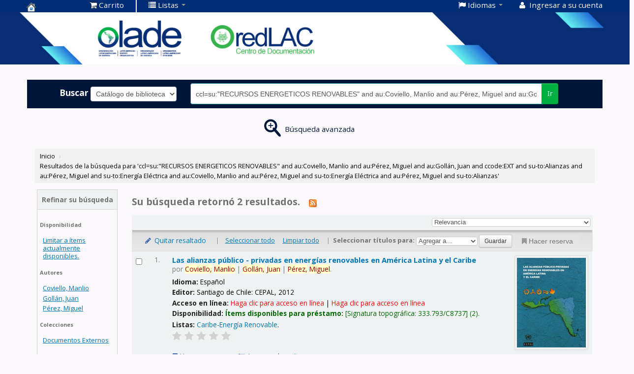

--- FILE ---
content_type: text/plain
request_url: https://www.google-analytics.com/j/collect?v=1&_v=j102&a=1638599035&t=pageview&_s=1&dl=https%3A%2F%2Fbiblioteca.olade.org%2Fcgi-bin%2Fkoha%2Fopac-search.pl%3Fq%3Dccl%3Dsu%253A%2522RECURSOS%2520ENERGETICOS%2520RENOVABLES%2522%2520and%2520au%253ACoviello%252C%2520Manlio%2520and%2520au%253AP%25C3%25A9rez%252C%2520Miguel%2520and%2520au%253AGoll%25C3%25A1n%252C%2520Juan%2520and%2520ccode%253AEXT%2520and%2520su-to%253AAlianzas%2520and%2520au%253AP%25C3%25A9rez%252C%2520Miguel%2520and%2520su-to%253AEnerg%25C3%25ADa%2520El%25C3%25A9ctrica%2520and%2520au%253ACoviello%252C%2520Manlio%2520and%2520au%253AP%25C3%25A9rez%252C%2520Miguel%2520and%2520su-to%253AEnerg%25C3%25ADa%2520El%25C3%25A9ctrica%2520and%2520au%253AP%25C3%25A9rez%252C%2520Miguel%2520and%2520su-to%253AAlianzas%26sort_by%3Drelevance_dsc%26limit%3Dccode%3AEXT&ul=en-us%40posix&dt=Centro%20de%20Documentaci%C3%B3n%20OLADE%20-%20Koha%20%E2%80%BA%20Resultados%20de%20la%20b%C3%BAsqueda%20para%20%27ccl%3Dsu%3A%22RECURSOS%20ENERGETICOS%20RENOVABLES%22%20and%20au%3ACoviello%2C%20Manlio%20and%20au%3AP%C3%A9rez%2C%20Miguel%20and%20au%3AGoll%C3%A1n%2C%20Juan%20and%20ccode%3AEXT%20and%20su-to%3AAlianzas%20and%20au%3AP%C3%A9rez%2C%20Miguel%20and%20su-to%3AEnerg%C3%ADa%20El%C3%A9ctrica%20and%20au%3ACoviello%2C%20Manlio%20and%20au%3AP%C3%A9rez%2C%20Miguel%20and%20su-to%3AEnerg%C3%ADa%20El%C3%A9ctrica%20and%20au%3AP%C3%A9rez%2C%20Miguel%20and%20su-to%3AAlianzas%27&sr=1280x720&vp=1280x720&_u=IEBAAEABAAAAACAAI~&jid=1332510870&gjid=1583298272&cid=842105173.1768820846&tid=UA-67732410-2&_gid=1837420194.1768820846&_r=1&_slc=1&z=1150911895
body_size: -452
content:
2,cG-102XQC93N7